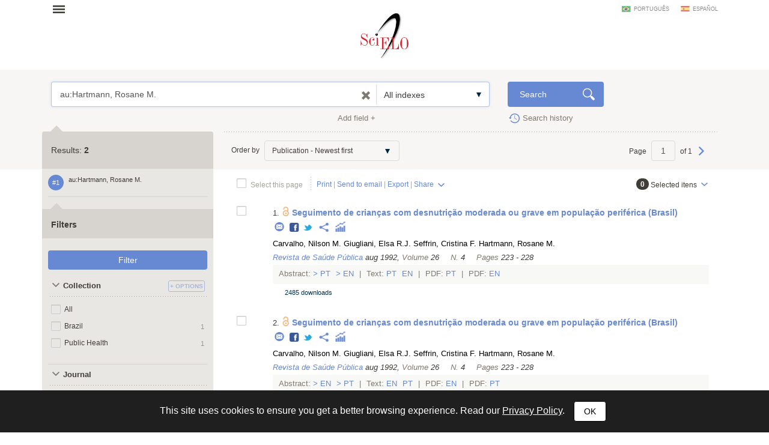

--- FILE ---
content_type: text/css
request_url: https://search.scielo.org/static/css/scielo.portal.custom.min.css
body_size: 598
content:
.st_email_custom,ul.list-inline li{display:inline-block}#form_clusters div ul,ul.list-unstyled{list-style-type:none;padding-left:0;margin:0 0 15px}.filterItem a{color:#403d39}.filterBody .filterItem{line-height:12px}.filterBody .col-xs-1{font-size:.8em}.filterBody .col-xs-10{padding-right:0;overflow:hidden;text-overflow:ellipsis}.item .authors A{color:#000}.searchForm .resultBlock .collapseBlock .content{max-height:none}.searchForm .selectBox.index{width:26%!important}.searchForm .normalizeButton{padding-top:3px;white-space:nowrap}.st_email_custom{text-align:left;text-indent:-5000px;width:20px;height:17px;margin:0 3px -4px;background:url(../image/button.glyphs.png) -15px -555px no-repeat}.configsText{position:absolute;top:7px;right:0;width:auto;height:25px}.modal.large .modal-dialog{width:80%}.cluster-actions-menu{width:70%;float:left}.affix,.affix-top{width:285px;padding:0;z-index:99}.cluster-actions-menu ul{margin:0}.cluster-actions-menu li{float:left;margin-right:20px}.altmetric-embed{float:right}.author:hover{border-bottom:1px dotted #6789d3}.abstract{margin:5px 0 10px 10px}.affix{top:0;background:#fff;position:fixed;border-bottom:2px solid #ccc!important;margin:0 0 0 -10px}.affix button{margin:6px 2px 6px 10px}.affix-top{margin:0}.affix-top button{margin:5px 2px}
/*# sourceMappingURL=scielo.portal.custom.min.css.map */
